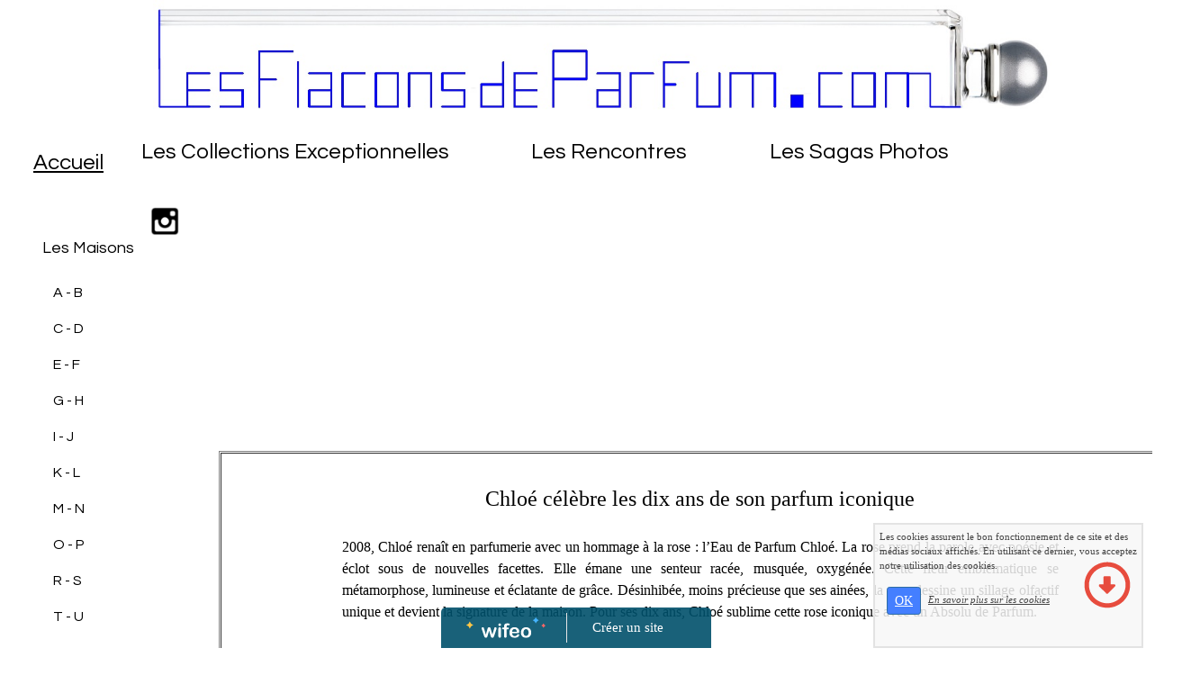

--- FILE ---
content_type: text/html; charset=UTF-8
request_url: https://www.lesflaconsdeparfum.com/chloe-dix-ans-absolu-de-parfum.php
body_size: 8942
content:
<!DOCTYPE html><html lang="fr"><head><meta http-equiv="Content-Type" content="text/html; charset=utf-8"><title>Chlo&eacute; Dix Ans Absolu de Parfum</title><meta name="description" CONTENT="Bienvenue sur la page chloe-dix-ans-absolu-de-parfum de flacon-parfum-titou-flagrance"><meta name="viewport" content="width=device-width, initial-scale=1"><script src="//ajax.googleapis.com/ajax/libs/jquery/2.2.4/jquery.min.js" type="text/javascript"></script><script src="https://code.jquery.com/ui/1.12.1/jquery-ui.min.js"></script><script src="https://cdnjs.cloudflare.com/ajax/libs/popper.js/1.12.3/umd/popper.min.js" integrity="sha384-vFJXuSJphROIrBnz7yo7oB41mKfc8JzQZiCq4NCceLEaO4IHwicKwpJf9c9IpFgh" crossorigin="anonymous"></script><script src="https://maxcdn.bootstrapcdn.com/bootstrap/4.0.0-beta.2/js/bootstrap.min.js" integrity="sha384-alpBpkh1PFOepccYVYDB4do5UnbKysX5WZXm3XxPqe5iKTfUKjNkCk9SaVuEZflJ" crossorigin="anonymous"></script><script>responsiveBootstrapActive=true;</script><link href="https://www.wifeo.com/wifeostatic-s3/ressources/bootstrap4/css/bootstrap.min.css?v1" rel="stylesheet" /><link href="https://www.wifeo.com/wifeostatic-s3/ressources/bootstrap4/override-bootstrap.min.css?v1.37" rel="stylesheet" /><link id="wr_fdlgenerale" href="/format.css?1768723234" rel="stylesheet" type="text/css"><LINK REL="SHORTCUT ICON" href="/images/f/fav/favic.ico"></head><body><div class="global_top"><div class="zonesbase_entete wrentete" align="center">
                    <div class="width_entete container">
                        <div class="row row_entete ">
                            <div class="col-md-24">
                                <div align="left" class="content_entete ">

                                <div class="wrentete"><table border="0" cellpadding="0" cellspacing="0" height="166" width="100%"> <tbody> <tr> <td colspan="2" style="text-align: center;">&nbsp;&nbsp;&nbsp;&nbsp;&nbsp;&nbsp; &nbsp;&nbsp;&nbsp;&nbsp;&nbsp;&nbsp;&nbsp; <a href="https://www.lesflaconsdeparfum.com/"><img alt="" src="https://www.lesflaconsdeparfum.com/images/l/log/logo-lesflaconsdeparfum.com-2.jpg" style="width: 1000px; height: 137px;" /></a></td> </tr> <tr> <td><font color="#000000"><font style="background-color:#ffffff;"><font style="color: rgb(000, 000, 000);"><font style="font-size: 10px;"><!-- DEBUT DU SCRIPT XHTML DU MENU SOUS FORME DE LISTE --></font></font></font></font> <table align="left" border="0" cellpadding="1" cellspacing="1" style="width: 960px; height: 30px"> <tbody> <tr> <td><font face="Questrial">&nbsp;&nbsp; <font size="5"><a href="https://www.lesflaconsdeparfum.com/"><font color="#000000"><font style="background-color:#ffffff;">Accueil</font></font></a></font>&nbsp;<font size="5"><a href="https://www.lesflaconsdeparfum.com/"><font color="#000000"> </font></a></font></font></td> <td> <table border="0" cellpadding="1" cellspacing="1" style="width: 960px; height: 30px;"> <tbody> <tr> <td> <table border="0" cellpadding="0" cellspacing="0" onmouseout="javascript:getElementById('idcadre2').bgColor='#ffffff'; javascript:getElementById('ssmen2').style.display='none'; " onmouseover="javascript:getElementById('idcadre2').bgColor='#FFFFFF'; javascript:getElementById('ssmen2').style.display='block';" style="background-color:#ffffff; cursor:pointer; height: 30px; width: 410px"> <tbody> <tr> <td bgcolor="#ffffff" id="idcadre2" style="text-align: center;"><font face="Questrial"><font face="Questrial"><font size="5">Les Collections Exceptionnelles</font></font></font></td> </tr> <tr> <td style=" text-align:center; " valign="top"> <div id="ssmen2" style="display: none; z-index: 900; position: absolute;"> <table border="1" cellpadding="0" cellspacing="0" style=" background-color:#FFFFFF;" width="410"> <tbody> <tr> <td style="border: 0px 0px 0px 0px;"> <p style="text-align:center;"><font face="Questrial"><font face="Questrial"><a href="https://www.lesflaconsdeparfum.com/les-collections-exceptionelles.php">Introduction aux Collections Exceptionnelles</a></font></font></p> <p style="text-align:center;"><font face="Questrial"><font face="Questrial"><font face="Questrial"><a href="https://www.lesflaconsdeparfum.com/hermes-la-collection-hermessence.php">Tome 1 : Hermessence d&#39;Herm&egrave;s</a></font></font></font></p> <p style="text-align:center;"><font face="Questrial"><font face="Questrial"><font face="Questrial"><font face="Questrial"><font face="Questrial"><a href="https://www.lesflaconsdeparfum.com/louis-vuitton-les-voyages.php">Tome 2 : Les Voyages de Louis Vuitton</a></font></font></font></font></font></p> <p style="text-align:center;"><font face="Questrial"><font face="Questrial"><font face="Questrial"><font face="Questrial"><font face="Questrial"><a href="https://www.lesflaconsdeparfum.com/van-cleef-arpels-la-collection-extraordinaire.php">Tome 3 : La Collection Extraordinaire de Van Cleef&amp;A. </a></font></font></font></font></font></p> <p style="text-align:center;"><font face="Questrial"><font face="Questrial"><font face="Questrial"><font face="Questrial"><font face="Questrial"><a href="https://www.lesflaconsdeparfum.com/jean-patou-la-collection-heritage.php">Tome 4 : H&eacute;ritage de Jean Patou</a></font></font></font></font></font></p> <p style="text-align:center;"><font face="Questrial"><font face="Questrial"><font face="Questrial"><font face="Questrial"><font face="Questrial"><a href="https://www.lesflaconsdeparfum.com/chanel-les-exclusifs.php">Tome 5 : Les Exclusifs de Chanel</a></font></font></font></font></font></p> <p style="text-align:center;"><font face="Questrial"><font face="Questrial"><font face="Questrial"><font face="Questrial"><font face="Questrial"><a href="https://www.lesflaconsdeparfum.com/elie-saab-les-essences.php">Tome 6 : Les Essences d&#39;Elie Saab</a></font></font></font></font></font></p> <p style="text-align:center;"><font face="Questrial"><font face="Questrial"><font face="Questrial"><font face="Questrial"><a href="https://www.lesflaconsdeparfum.com/cartier-les-heures-de-parfum.php">Tome 7 : Les Heures de Cartier</a></font></font></font></font></p> <p style="text-align:center;"><font face="Questrial"><font face="Questrial"><font face="Questrial"><font face="Questrial"><a href="https://www.lesflaconsdeparfum.com/thierry-mugler-les-exceptions.php">Tome 8 : Les Exceptions de Thierry Mugler</a></font></font></font></font></p> <p style="text-align:center;"><font face="Questrial"><font face="Questrial"><font face="Questrial"><font face="Questrial"><font face="Questrial"><a href="https://www.lesflaconsdeparfum.com/lalique-la-collection-noir-premier.php">Tome 9 : Noir Premier de Lalique</a></font></font></font></font></font></p> <p style="text-align:center;"><font face="Questrial"><font face="Questrial"><font face="Questrial"><font face="Questrial"><font face="Questrial"><a href="https://www.lesflaconsdeparfum.com/dior-la-collection-privee-de-christian-dior.php">Tome 10 : La Collection Priv&eacute;e de Christian Dior</a></font></font></font></font></font></p> <p style="text-align:center;"><font face="Questrial"><font face="Questrial"><font face="Questrial"><font face="Questrial"><font face="Questrial"><a href="https://www.lesflaconsdeparfum.com/lubin-la-collection-talisman.php">Tome 11 : La Collection Talismania de Lubin</a></font></font></font></font></font></p> <p style="text-align:center;"><font face="Questrial"><font face="Questrial"><font face="Questrial"><font face="Questrial"><font face="Questrial"><a href="https://www.lesflaconsdeparfum.com/givenchy-l-atelier.php">Tome 12 : L&#39;Atelier de Givenchy</a></font></font></font></font></font></p> <p style="text-align:center;"><font face="Questrial"><font face="Questrial"><font face="Questrial"><font face="Questrial"><font face="Questrial"><a href="https://www.lesflaconsdeparfum.com/bulgari-le-gemme.php">Tome 13 : Le Gemme de Bulgari</a></font></font></font></font></font></p> </td> </tr> </tbody> </table> </div> </td> </tr> </tbody> </table> </td> <td> <table border="0" cellpadding="0" cellspacing="0" onmouseout="javascript:getElementById('idcadre3').bgColor='#ffffff'; javascript:getElementById('ssmen3').style.display='none'; " onmouseover="javascript:getElementById('idcadre3').bgColor='#FFFFFF'; javascript:getElementById('ssmen3').style.display='block';" style="background-color: rgb(255, 255, 255); cursor: pointer;width: 280px; height: 30px"> <tbody> <tr> <td bgcolor="#ffffff" id="idcadre3" style="text-align:center;"><font face="Questrial"><font face="Questrial"><font size="5">Les Rencontres</font></font></font></td> </tr> <tr> <td style=" text-align:center; " valign="top"> <div id="ssmen3" style="display: none; z-index: 900; position: absolute;"> <table border="1" cellpadding="0" cellspacing="0" style=" background-color:#FFFFFF;" width="280"> <tbody> <tr> <td style="border: 0px 0px 0px 0px;"> <p style="text-align: center;"><font face="Questrial"><font face="Questrial"><a href="https://www.lesflaconsdeparfum.com/presentation-des-rencontres.php">Pr&eacute;sentation des Rencontres</a></font></font></p> <p style="text-align: center;"><font face="Questrial"><font face="Questrial"><a href="https://www.lesflaconsdeparfum.com/les-rencontres-n-1-thierry-wasser.php">N&deg;1 : Thierry Wasser, Guerlain</a></font></font></p> <p style="text-align: center;"><font face="Questrial"><font face="Questrial"><a href="https://www.lesflaconsdeparfum.com/les-rencontres-n-2-thomas-fontaine.php">N&deg;2 : Thomas Fontaine, Jean Patou</a></font></font></p> <p style="text-align: center;"><font face="Questrial"><font face="Questrial"><a href="https://www.lesflaconsdeparfum.com/les-rencontres-n-3-serge-lutens.php">N&deg;3 : Serge Lutens</a></font></font></p> <p style="text-align: center;"><font face="Questrial"><font face="Questrial"><a href="https://www.lesflaconsdeparfum.com/les-rencontres-n-4-camille-goutal.php">N&deg;4 : Camille Goutal</a></font></font></p> </td> </tr> </tbody> </table> </div> </td> </tr> </tbody> </table> </td> <td> <table border="0" cellpadding="0" cellspacing="0" onmouseout="javascript:getElementById('idcadre4').bgColor='#ffffff'; javascript:getElementById('ssmen4').style.display='none'; " onmouseover="javascript:getElementById('idcadre4').bgColor='#FFFFFF'; javascript:getElementById('ssmen4').style.display='block';" style="background-color: rgb(255, 255, 255); cursor: pointer; height: 30px; width: 270px;"> <tbody> <tr> <td bgcolor="#ffffff" id="idcadre4" style="text-align:center;"><font face="Questrial"><font face="Questrial"><font size="5">Les Sagas Photos</font></font></font></td> </tr> <tr> <td style=" text-align:center; " valign="top"> <div id="ssmen4" style="display: none; z-index: 900; position: absolute;"> <table border="1" cellpadding="0" cellspacing="0" style=" background-color:#FFFFFF;" width="270"> <tbody> <tr> <td style="border: 0px 0px 0px 0px;"> <p style="text-align: center;"><font face="Questrial"><font face="Questrial"><a href="https://www.lesflaconsdeparfum.com/les-sagas.php">Les Sagas Photos</a></font></font></p> <p style="text-align: center;"><font face="Questrial"><font face="Questrial"><a href="https://www.lesflaconsdeparfum.com/saga-n35-cest-la-fete-.php">Saga N&deg;35 C&#39;est la F&ecirc;te</a></font></font></p> <p style="text-align: center;"><font face="Questrial"><font face="Questrial"><a href="https://www.lesflaconsdeparfum.com/saga-n36-paradis.php">Saga N&deg;36 Au Paradis des Parfums</a></font></font></p> <p style="text-align: center;"><font face="Questrial"><font face="Questrial"><a href="https://www.lesflaconsdeparfum.com/saga-n37-un-ete-a-deauville.php">Saga N&deg;37 Un Et&eacute; &agrave; Deauville</a></font></font></p> <p style="text-align: center;"><font face="Questrial"><font face="Questrial"><a href="https://www.lesflaconsdeparfum.com/saga-n38-diffractions-olfactives.php">Saga N&deg;38 : Diffractions Olfactives</a></font></font></p> <p style="text-align: center;"><font face="Questrial"><font face="Questrial"><a href="https://www.lesflaconsdeparfum.com/calendrier-de-lavent-2018.php">Calendrier de l&#39;Avent 2018</a></font></font></p> </td> </tr> </tbody> <tbody> <tr> </tr> </tbody> </table> </div> </td> </tr> </tbody> </table> </td> </tr> </tbody> </table> </td> </tr> </tbody> </table> </td> </tr> </tbody> </table> </div>

                                <div style="clear:both;"></div>

                                </div>
                            </div>
                        </div>
                    </div>
                </div></div><div class="zonesbase_main" align="center">
            <div class="width_tablemain container">
                <div class="row row_tablemain "><div class="col-md-4 wr_dispmenu"><div class="content_menuverti ">

                        <nav><div class="wifeo_conteneur_menu"><div class="desktop-menu-libre">
<table align="center" border="0" cellpadding="2" cellspacing="2" width="160">
	<tbody>
		<tr>
			<td>
			<p style="margin-top: 0px;"><br />
			<font face="Questrial"><iframe allowtransparency="true" frameborder="0" height="21" scrolling="no" src="http://www.facebook.com/plugins/like.php?href=https://www.facebook.com/pages/lesflaconsdeparfumcom/201763246505610&amp;send=false&amp;layout=button_count&amp;width=120&amp;show_faces=true&amp;action=like&amp;colorscheme=light&amp;font&amp;height=21" style="border:none; overflow:hidden; width:120px; height:21px;" width="60"></iframe><a href="https://www.instagram.com/antoine_poujol/"><img alt="" src="https://www.lesflaconsdeparfum.com/images/l/log/logo-instagram-noir.png" style="width: 32px; height: 32px;" /></a></font><br />
			<font face="Questrial"><font size="4">Les Maisons</font></font></p>

			<table border="0" cellpadding="0" cellspacing="0" onmouseout="javascript:getElementById('idcadre6').bgColor='#FFFFFF'; javascript:getElementById('ssmen6').style.display='none'; " onmouseover="javascript:getElementById('idcadre6').bgColor='#FFFFFF'; javascript:getElementById('ssmen6').style.display='block';" style="width: 120px; background-color: rgb(255, 255, 255); height: 40px; cursor: pointer;">
				<tbody>
					<tr>
						<td id="idcadre6"><font face="Questrial">&nbsp;&nbsp;&nbsp; A - B</font></td>
						<td style=" text-align:center; " valign="top">
						<div id="ssmen6" style="display:none; z-index:900; position:absolute;">
						<table border="1" cellpadding="0" cellspacing="0" style=" background-color:#FFFFFF;" width="140">
							<tbody>
								<tr>
									<td style="border: 0px 0px 0px 0px;">
									<p style="text-align: left;"><font face="Questrial"><a href="https://www.lesflaconsdeparfum.com/acqua-di-parma.php">Acqua Di Parma</a></font></p>

									<p style="text-align: left;"><font face="Questrial"><a href="https://www.lesflaconsdeparfum.com/annick-goutal.php">Annick Goutal</a></font></p>

									<p style="text-align: left;"><font face="Questrial"><a href="https://www.lesflaconsdeparfum.com/l-artisan-parfumeur.php">L&#39;Artisan Parfumeur</a></font></p>

									<p style="text-align: left;"><font face="Questrial"><a href="https://www.lesflaconsdeparfum.com/atelier-cologne.php">Atelier Cologne</a></font></p>

									<p style="text-align: left;"><font face="Questrial"><a href="https://www.lesflaconsdeparfum.com/azzaro.php">Azzaro</a></font></p>

									<p style="text-align: left;"><font face="Questrial"><a href="https://www.lesflaconsdeparfum.com/azzeline-alaia.php">Azzedine Ala&iuml;a</a></font></p>

									<p style="text-align: left;"><font face="Questrial"><a href="https://www.lesflaconsdeparfum.com/balenciaga.php">Balenciaga</a></font></p>

									<p style="text-align: left;"><font face="Questrial"><a href="https://www.lesflaconsdeparfum.com/balmain.php">Balmain</a></font></p>

									<p style="text-align: left;"><font face="Questrial"><a href="https://www.lesflaconsdeparfum.com/bottega-veneta.php">Bottega Veneta</a></font></p>

									<p style="text-align: left;"><font face="Questrial"><a href="https://www.lesflaconsdeparfum.com/boucheron.php">Boucheron</a></font></p>

									<p style="text-align: left;"><font face="Questrial"><a href="https://www.lesflaconsdeparfum.com/bulgari.php">Bulgari</a></font></p>

									<p style="text-align: left;"><font face="Questrial"><a href="https://www.lesflaconsdeparfum.com/burberry.php">Burberry</a></font></p>

									<p style="text-align: left;"><font face="Questrial"><a href="https://www.lesflaconsdeparfum.com/by-kilian.php">By Kilian</a></font></p>
									</td>
								</tr>
							</tbody>
						</table>
						</div>
						</td>
					</tr>
				</tbody>
			</table>

			<table border="0" cellpadding="0" cellspacing="0" onmouseout="javascript:getElementById('idcadre7').bgColor='#FFFFFF'; javascript:getElementById('ssmen7').style.display='none'; " onmouseover="javascript:getElementById('idcadre7').bgColor='#FFFFFF'; javascript:getElementById('ssmen7').style.display='block';" style="width: 120px; background-color: rgb(255, 255, 255); height: 40px; cursor: pointer;">
				<tbody>
					<tr>
						<td id="idcadre7"><font face="Questrial">&nbsp;&nbsp;&nbsp; C - D</font></td>
						<td style=" text-align:center; " valign="top">
						<div id="ssmen7" style="display:none; z-index:900; position:absolute;">
						<table border="1" cellpadding="0" cellspacing="0" style=" background-color:#FFFFFF;" width="140">
							<tbody>
								<tr>
									<td style="border: 0px 0px 0px 0px;">
									<p style="text-align: left;"><font face="Questrial"><a href="https://www.lesflaconsdeparfum.com/cacharel.php">Cacharel</a></font></p>

									<p style="text-align: left;"><font face="Questrial"><a href="https://www.lesflaconsdeparfum.com/calvin-klein.php">Calvin Klein</a></font></p>

									<p style="text-align: left;"><font face="Questrial"><a href="https://www.lesflaconsdeparfum.com/caron.php">Caron</a></font></p>

									<p style="text-align: left;"><font face="Questrial"><a href="https://www.lesflaconsdeparfum.com/cartier.php">Cartier</a></font></p>

									<p style="text-align: left;"><font face="Questrial"><a href="https://www.lesflaconsdeparfum.com/carven.php">Carven</a></font></p>

									<p style="text-align: left;"><font face="Questrial"><a href="https://www.lesflaconsdeparfum.com/celine.php">C&eacute;line</a></font></p>

									<p style="text-align: left;"><font face="Questrial"><a href="https://www.lesflaconsdeparfum.com/cerruti.php">Cerruti</a></font></p>

									<p style="text-align: left;"><font face="Questrial"><a href="https://www.lesflaconsdeparfum.com/chanel.php">Chanel</a></font></p>

									<p style="text-align: left;"><font face="Questrial"><a href="https://www.lesflaconsdeparfum.com/chloe.php">Chlo&eacute;</a></font></p>

									<p style="text-align: left;"><font face="Questrial"><a href="https://www.lesflaconsdeparfum.com/christian-lacroix.php">Christian Lacroix</a></font></p>

									<p style="text-align: left;"><font face="Questrial"><a href="https://www.lesflaconsdeparfum.com/courreges.php">Courr&egrave;ges</a></font></p>

									<p style="text-align: left;"><font face="Questrial"><a href="https://www.lesflaconsdeparfum.com/creed.php">Creed</a></font></p>

									<p style="text-align: left;"><font face="Questrial"><a href="https://www.lesflaconsdeparfum.com/dior.php">Dior</a></font></p>

									<p style="text-align: left;"><font face="Questrial"><a href="https://www.lesflaconsdeparfum.com/dolce-and-gabbana.php">Dolce&amp;Gabbana</a></font></p>
									</td>
								</tr>
							</tbody>
						</table>
						</div>
						</td>
					</tr>
				</tbody>
			</table>

			<table border="0" cellpadding="0" cellspacing="0" onmouseout="javascript:getElementById('idcadre8').bgColor='#FFFFFF'; javascript:getElementById('ssmen8').style.display='none'; " onmouseover="javascript:getElementById('idcadre8').bgColor='#FFFFFF'; javascript:getElementById('ssmen8').style.display='block';" style="width: 120px; background-color: rgb(255, 255, 255); height: 40px; cursor: pointer;">
				<tbody>
					<tr>
						<td id="idcadre8"><font face="Questrial">&nbsp;&nbsp;&nbsp; E - F</font></td>
						<td style=" text-align:center; " valign="top">
						<div id="ssmen8" style="display:none; z-index:900; position:absolute;">
						<table border="1" cellpadding="0" cellspacing="0" style=" background-color:#FFFFFF;" width="140">
							<tbody>
								<tr>
									<td style="border: 0px 0px 0px 0px;">
									<p style="text-align: left;"><font face="Questrial"><a href="https://www.lesflaconsdeparfum.com/elie-saab.php">Elie Saab</a></font></p>

									<p style="text-align: left;"><font face="Questrial"><a href="https://www.lesflaconsdeparfum.com/escada.php">Escada</a></font></p>

									<p style="text-align: left;"><font face="Questrial"><a href="https://www.lesflaconsdeparfum.com/estee-lauder.php">Est&eacute;e Lauder</a></font></p>

									<p style="text-align: left;"><font face="Questrial"><a href="https://www.lesflaconsdeparfum.com/fendi.php">Fendi</a></font></p>
									</td>
								</tr>
							</tbody>
						</table>
						</div>
						</td>
					</tr>
				</tbody>
			</table>

			<table border="0" cellpadding="0" cellspacing="0" onmouseout="javascript:getElementById('idcadre9').bgColor='#FFFFFF'; javascript:getElementById('ssmen9').style.display='none'; " onmouseover="javascript:getElementById('idcadre9').bgColor='#FFFFFF'; javascript:getElementById('ssmen9').style.display='block';" style="width: 120px; background-color: rgb(255, 255, 255); height: 40px; cursor: pointer;">
				<tbody>
					<tr>
						<td id="idcadre9"><font face="Questrial">&nbsp;&nbsp;&nbsp; G - H</font></td>
						<td style=" text-align:center; " valign="top">
						<div id="ssmen9" style="display:none; z-index:900; position:absolute;">
						<table border="1" cellpadding="0" cellspacing="0" style=" background-color:#FFFFFF;" width="140">
							<tbody>
								<tr>
									<td style="border: 0px 0px 0px 0px;">
									<p style="text-align: left;"><font face="Questrial"><a href="https://www.lesflaconsdeparfum.com/giorgio-armani.php">Giorgio Armani</a></font></p>

									<p style="text-align: left;"><font face="Questrial"><a href="https://www.lesflaconsdeparfum.com/givenchy.php">Givenchy</a></font></p>

									<p style="text-align: left;"><font face="Questrial"><a href="https://www.lesflaconsdeparfum.com/gres.php">Gr&eacute;s</a></font></p>

									<p style="text-align: left;"><font face="Questrial"><a href="https://www.lesflaconsdeparfum.com/gucci.php">Gucci</a></font></p>

									<p style="text-align: left;"><font face="Questrial"><a href="https://www.lesflaconsdeparfum.com/guerlain.php">Guerlain</a></font></p>

									<p style="text-align: left;"><font face="Questrial"><a href="https://www.lesflaconsdeparfum.com/guy-laroche.php">Guy Laroche</a></font></p>

									<p style="text-align: left;"><font face="Questrial"><a href="https://www.lesflaconsdeparfum.com/hermes.php">Herm&egrave;s</a></font></p>

									<p style="text-align: left;"><font face="Questrial"><a href="https://www.lesflaconsdeparfum.com/hugo-boss.php">Hugo Boss</a></font></p>
									</td>
								</tr>
							</tbody>
						</table>
						</div>
						</td>
					</tr>
				</tbody>
			</table>

			<table border="0" cellpadding="0" cellspacing="0" onmouseout="javascript:getElementById('idcadre10').bgColor='#FFFFFF'; javascript:getElementById('ssmen10').style.display='none'; " onmouseover="javascript:getElementById('idcadre10').bgColor='#FFFFFF'; javascript:getElementById('ssmen10').style.display='block';" style="width: 120px; background-color: rgb(255, 255, 255); height: 40px; cursor: pointer;">
				<tbody>
					<tr>
						<td id="idcadre10"><font face="Questrial">&nbsp;&nbsp;&nbsp; I - J</font></td>
						<td style=" text-align:center; " valign="top">
						<div id="ssmen10" style="display:none; z-index:900; position:absolute;">
						<table border="1" cellpadding="0" cellspacing="0" style=" background-color:#FFFFFF;" width="140">
							<tbody>
								<tr>
									<td style="border: 0px 0px 0px 0px;">
									<p style="text-align: left;"><font face="Questrial"><a href="https://www.lesflaconsdeparfum.com/issey-miyake.php">Issey Miyake</a></font></p>

									<p style="text-align: left;"><font face="Questrial"><a href="https://www.lesflaconsdeparfum.com/jean-charles-brosseau.php">Jean Charles Brosseau</a></font></p>

									<p style="text-align: left;"><font face="Questrial"><a href="https://www.lesflaconsdeparfum.com/jean-louis-scherrer.php">Jean-Louis Scherrer</a></font></p>

									<p style="text-align: left;"><font face="Questrial"><a href="https://www.lesflaconsdeparfum.com/jean-patou.php">Jean Patou</a></font></p>

									<p style="text-align: left;"><font face="Questrial"><a href="https://www.lesflaconsdeparfum.com/jean-paul-gaultier.php">Jean Paul Gaultier</a></font></p>

									<p style="text-align: left;"><font face="Questrial"><a href="https://www.lesflaconsdeparfum.com/john-galliano.php">John Galliano</a></font></p>
									</td>
								</tr>
							</tbody>
						</table>
						</div>
						</td>
					</tr>
				</tbody>
			</table>

			<table border="0" cellpadding="0" cellspacing="0" onmouseout="javascript:getElementById('idcadre11').bgColor='#FFFFFF'; javascript:getElementById('ssmen11').style.display='none'; " onmouseover="javascript:getElementById('idcadre11').bgColor='#FFFFFF'; javascript:getElementById('ssmen11').style.display='block';" style="width: 120px; background-color: rgb(255, 255, 255); height: 40px; cursor: pointer;">
				<tbody>
					<tr>
						<td id="idcadre11"><font face="Questrial">&nbsp;&nbsp;&nbsp; K - L</font></td>
						<td style=" text-align:center; " valign="top">
						<div id="ssmen11" style="display:none; z-index:900; position:absolute;">
						<table border="1" cellpadding="0" cellspacing="0" style=" background-color:#FFFFFF;" width="140">
							<tbody>
								<tr>
									<td style="border: 0px 0px 0px 0px;">
									<p style="text-align: left;"><font face="Questrial"><a href="https://www.lesflaconsdeparfum.com/kenzo.php">Kenzo</a></font></p>

									<p style="text-align: left;"><font face="Questrial"><a href="https://www.lesflaconsdeparfum.com/lacoste.php">Lacoste</a></font></p>

									<p style="text-align: left;"><font face="Questrial"><a href="https://www.lesflaconsdeparfum.com/lalique.php">Lalique</a></font></p>

									<p style="text-align: left;"><font face="Questrial"><a href="https://www.lesflaconsdeparfum.com/lancome.php">Lanc&ocirc;me</a></font></p>

									<p style="text-align: left;"><font face="Questrial"><a href="https://www.lesflaconsdeparfum.com/lanvin.php">Lanvin</a></font></p>

									<p style="text-align: left;"><font face="Questrial"><a href="https://www.lesflaconsdeparfum.com/les-parfums-de-rosine.php">Les Parfums de Rosine</a></font></p>

									<p style="text-align: left;"><font face="Questrial"><a href="https://www.lesflaconsdeparfum.com/leonard.php">L&eacute;onard</a></font></p>

									<p style="text-align: left;"><font face="Questrial"><a href="https://www.lesflaconsdeparfum.com/lolita-lempicka.php">Lolita Lempicka</a></font></p>

									<p style="text-align: left;"><font face="Questrial"><a href="https://www.lesflaconsdeparfum.com/louis-vuitton-les-voyages.php">Louis Vuitton</a></font></p>

									<p style="text-align: left;"><font face="Questrial"><a href="https://www.lesflaconsdeparfum.com/lubin.php">Lubin</a></font></p>
									</td>
								</tr>
							</tbody>
						</table>
						</div>
						</td>
					</tr>
				</tbody>
			</table>

			<table border="0" cellpadding="0" cellspacing="0" onmouseout="javascript:getElementById('idcadre12').bgColor='#FFFFFF'; javascript:getElementById('ssmen12').style.display='none'; " onmouseover="javascript:getElementById('idcadre12').bgColor='#FFFFFF'; javascript:getElementById('ssmen12').style.display='block';" style="width: 120px; background-color: rgb(255, 255, 255); height: 40px; cursor: pointer;">
				<tbody>
					<tr>
						<td id="idcadre12"><font face="Questrial">&nbsp;&nbsp;&nbsp; M - N</font></td>
						<td style=" text-align:center; " valign="top">
						<div id="ssmen12" style="display:none; z-index:900; position:absolute;">
						<table border="1" cellpadding="0" cellspacing="0" style=" background-color:#FFFFFF;" width="140">
							<tbody>
								<tr>
									<td style="border: 0px 0px 0px 0px;">
									<p style="text-align: left;"><font face="Questrial"><a href="https://www.lesflaconsdeparfum.com/marc-jacobs.php">Marc Jacobs</a></font></p>

									<p style="text-align: left;"><font face="Questrial"><a href="https://www.lesflaconsdeparfum.com/miu-miu-le-parfum.php">Miu Miu</a></font></p>

									<p style="text-align: left;"><font face="Questrial"><a href="https://www.lesflaconsdeparfum.com/molinard.php">Molinard</a></font></p>

									<p style="text-align: left;"><font face="Questrial"><a href="https://www.lesflaconsdeparfum.com/montana.php">Montana</a></font></p>

									<p style="text-align: left;"><font face="Questrial"><a href="https://www.lesflaconsdeparfum.com/montblanc.php">Montblanc</a></font></p>

									<p style="text-align: left;"><font face="Questrial"><a href="https://www.lesflaconsdeparfum.com/narciso-rodriguez.php">Narciso Rodriguez</a></font></p>

									<p style="text-align: left;"><font face="Questrial"><a href="https://www.lesflaconsdeparfum.com/nina-ricci.php">Nina Ricci</a></font></p>
									</td>
								</tr>
							</tbody>
						</table>
						</div>
						</td>
					</tr>
				</tbody>
			</table>

			<table border="0" cellpadding="0" cellspacing="0" onmouseout="javascript:getElementById('idcadre13').bgColor='#FFFFFF'; javascript:getElementById('ssmen13').style.display='none'; " onmouseover="javascript:getElementById('idcadre13').bgColor='#FFFFFF'; javascript:getElementById('ssmen13').style.display='block';" style="width: 120px; background-color: rgb(255, 255, 255); height: 40px; cursor: pointer;">
				<tbody>
					<tr>
						<td id="idcadre13"><font face="Questrial">&nbsp;&nbsp;&nbsp; O - P</font></td>
						<td style=" text-align:center; " valign="top">
						<div id="ssmen13" style="display:none; z-index:900; position:absolute;">
						<table border="1" cellpadding="0" cellspacing="0" style=" background-color:#FFFFFF;" width="140">
							<tbody>
								<tr>
									<td style="border: 0px 0px 0px 0px;">
									<p style="text-align: left;"><font face="Questrial"><a href="https://www.lesflaconsdeparfum.com/oscar-de-la-renta.php">Oscar de la Renta</a></font></p>

									<p style="text-align: left;"><font face="Questrial"><a href="https://www.lesflaconsdeparfum.com/paco-rabanne.php">Paco Rabanne</a></font></p>

									<p style="text-align: left;"><font face="Questrial"><a href="https://www.lesflaconsdeparfum.com/paloma-picasso.php">Paloma Picasso</a></font></p>

									<p style="text-align: left;"><font face="Questrial"><a href="https://www.lesflaconsdeparfum.com/prada.php">Prada</a></font></p>
									</td>
								</tr>
							</tbody>
						</table>
						</div>
						</td>
					</tr>
				</tbody>
			</table>

			<table border="0" cellpadding="0" cellspacing="0" onmouseout="javascript:getElementById('idcadre14').bgColor='#FFFFFF'; javascript:getElementById('ssmen14').style.display='none'; " onmouseover="javascript:getElementById('idcadre14').bgColor='#FFFFFF'; javascript:getElementById('ssmen14').style.display='block';" style="width: 120px; background-color: rgb(255, 255, 255); height: 40px; cursor: pointer;">
				<tbody>
					<tr>
						<td id="idcadre14"><font face="Questrial">&nbsp;&nbsp;&nbsp; R - S</font></td>
						<td style=" text-align:center; " valign="top">
						<div id="ssmen14" style="display:none; z-index:900; position:absolute;">
						<table border="1" cellpadding="0" cellspacing="0" style=" background-color:#FFFFFF;" width="140">
							<tbody>
								<tr>
									<td style="border: 0px 0px 0px 0px;">
									<p style="text-align: left;"><font face="Questrial"><a href="https://www.lesflaconsdeparfum.com/repetto.php">Repetto</a></font></p>

									<p style="text-align: left;"><font face="Questrial"><a href="https://www.lesflaconsdeparfum.com/revillon.php">Revillon</a></font></p>

									<p style="text-align: left;"><font face="Questrial"><a href="https://www.lesflaconsdeparfum.com/robert-piguet.php">Robert Piguet</a></font></p>

									<p style="text-align: left;"><font face="Questrial"><a href="https://www.lesflaconsdeparfum.com/rochas.php">Rochas</a></font></p>

									<p style="text-align: left;"><font face="Questrial"><a href="https://www.lesflaconsdeparfum.com/salvador-dali.php">Salvador Dali</a></font></p>

									<p style="text-align: left;"><font face="Questrial"><a href="https://www.lesflaconsdeparfum.com/serge-lutens.php">Serge Lutens</a></font></p>

									<p style="text-align: left;"><font face="Questrial"><a href="https://www.lesflaconsdeparfum.com/sisley.php">Sisley</a></font></p>

									<p style="text-align: left;"><font face="Questrial"><a href="https://www.lesflaconsdeparfum.com/sonia-rykiel.php">Sonia Rykiel</a></font></p>

									<p style="text-align: left;"><font face="Questrial"><a href="https://www.lesflaconsdeparfum.com/swarovski.php">Swarovski</a></font></p>
									</td>
								</tr>
							</tbody>
						</table>
						</div>
						</td>
					</tr>
				</tbody>
			</table>

			<table border="0" cellpadding="0" cellspacing="0" onmouseout="javascript:getElementById('idcadre15').bgColor='#FFFFFF'; javascript:getElementById('ssmen15').style.display='none'; " onmouseover="javascript:getElementById('idcadre15').bgColor='#FFFFFF'; javascript:getElementById('ssmen15').style.display='block';" style="width: 120px; background-color: rgb(255, 255, 255); height: 40px; cursor: pointer;">
				<tbody>
					<tr>
						<td id="idcadre15"><font face="Questrial">&nbsp;&nbsp;&nbsp; T - U</font></td>
						<td style=" text-align:center; " valign="top">
						<div id="ssmen15" style="display:none; z-index:900; position:absolute;">
						<table border="1" cellpadding="0" cellspacing="0" style=" background-color:#FFFFFF;" width="140">
							<tbody>
								<tr>
									<td style="border: 0px 0px 0px 0px;">
									<p style="text-align: left;"><font face="Questrial"><a href="https://www.lesflaconsdeparfum.com/thierry-mugler.php">Thierry Mugler</a></font></p>

									<p style="text-align: left;"><font face="Questrial"><a href="https://www.lesflaconsdeparfum.com/torrente.php">Torrente</a></font></p>

									<p style="text-align: left;"><font face="Questrial"><a href="https://www.lesflaconsdeparfum.com/ungaro.php">Ungaro</a></font></p>
									</td>
								</tr>
							</tbody>
						</table>
						</div>
						</td>
					</tr>
				</tbody>
			</table>

			<table border="0" cellpadding="0" cellspacing="0" onmouseout="javascript:getElementById('idcadre16').bgColor='#FFFFFF'; javascript:getElementById('ssmen16').style.display='none'; " onmouseover="javascript:getElementById('idcadre16').bgColor='#FFFFFF'; javascript:getElementById('ssmen16').style.display='block';" style="width: 120px; background-color: rgb(255, 255, 255); height: 40px; cursor: pointer;">
				<tbody>
					<tr>
						<td id="idcadre16"><font face="Questrial">&nbsp;&nbsp;&nbsp; V - Z</font></td>
						<td style=" text-align:center; " valign="top">
						<div id="ssmen16" style="display:none; z-index:900; position:absolute;">
						<table border="1" cellpadding="0" cellspacing="0" style=" background-color:#FFFFFF;" width="140">
							<tbody>
								<tr>
									<td style="border: 0px 0px 0px 0px;">
									<p style="text-align: left;"><font face="Questrial"><a href="https://www.lesflaconsdeparfum.com/valentino.php">Valentino</a></font></p>

									<p style="text-align: left;"><font face="Questrial"><a href="https://www.lesflaconsdeparfum.com/van-cleef-arpels.php">Van Cleef &amp; Arpels</a></font></p>

									<p style="text-align: left;"><font face="Questrial"><a href="https://www.lesflaconsdeparfum.com/versace.php">Versace</a></font></p>

									<p style="text-align: left;"><font face="Questrial"><a href="https://www.lesflaconsdeparfum.com/viktorrolf.php">Viktor &amp; Rolf</a></font></p>

									<p style="text-align: left;"><font face="Questrial"><a href="https://www.lesflaconsdeparfum.com/worth.php">Worth</a></font></p>

									<p style="text-align: left;"><font face="Questrial"><a href="https://www.lesflaconsdeparfum.com/yves-saint-laurent.php">Yves Saint Laurent</a></font></p>
									</td>
								</tr>
							</tbody>
						</table>
						</div>
						</td>
					</tr>
				</tbody>
			</table>

			<div style="text-align: center;">
			<div style="text-align: left;"><br />
			<font face="Questrial">&nbsp; <font size="3"><font style="color: rgb(0, 0, 128);"><a href="sfate-combier.php"><font color="#000000"><font style="background-color: rgb(255, 255, 255);">Sfate &amp; Combier</font></font></a></font></font><br />
			<br />
			&nbsp; <font size="3"><font style="color: rgb(0, 0, 128);"><a href="tax-free-word-association-tfwa-cannes-2014.php"><font color="#000000"><font style="background-color: rgb(255, 255, 255);">Le Tax Free</font></font></a></font></font><br />
			<br />
			&nbsp; <font size="3"><font style="color: rgb(0, 0, 128);"><a href="dior-exposition-miss-dior-au-grand-palais.php"><font color="#000000"><font style="background-color: rgb(255, 255, 255);">Expo Miss Dior</font></font></a></font></font><br />
			<br />
			&nbsp; <font size="3"><font style="color: rgb(0, 0, 128);"><a href="molinard-le-musee-de-grasse.php"><font color="#000000"><font style="background-color: rgb(255, 255, 255);">Mus&eacute;e Molinard</font></font></a></font></font><br />
			<br />
			&nbsp; <font size="3"><font style="color: rgb(0, 0, 128);"><a href="le-musee-lalique.php"><font color="#000000"><font style="background-color: rgb(255, 255, 255);">Mus&eacute;e Lalique</font></font></a></font></font><br />
			<br />
			&nbsp; <font size="3"><font style="color: rgb(0, 0, 128);"><a href="le-musee-du-parfum-de-barcelone.php"><font color="#000000"><font style="background-color: rgb(255, 255, 255);">Mus&eacute;e du Parfum</font></font></a></font></font><br />
			&nbsp; <a href="https://www.lesflaconsdeparfum.com/le-musee-du-parfum-de-barcelone.php">Barcelone</a><br />
			<br />
			&nbsp; <font size="3"><font style="color: rgb(0, 0, 128);"><a href="service-guestbook.html"><font color="#000000"><font style="background-color:#ffffff;">Livre d&#39;or</font></font></a></font></font><br />
			<br />
			&nbsp; <font size="3"><font style="color: rgb(0, 0, 128);"><a href="contact.php"><font color="#000000"><font style="background-color:#ffffff;">Contact</font></font></a></font></font><br />
			&nbsp;</font></div>

			<p style="margin-top: 0px; text-align: left;"><font face="Questrial"><font face="Questrial">&nbsp; <font size="3"><font style="color: rgb(0, 0, 128);"><a href="qui-sommes-nous-.php"><font color="#000000"><font style="background-color:#ffffff;">A prop<font size="3">os</font></font></font></a></font></font><br />
			<br />
			&nbsp; <font size="3"><font style="color: rgb(0, 0, 128);"><a href="informations-legales.php"><font color="#000000"><font style="background-color: rgb(255, 255, 255);">Infos L&eacute;gales</font></font></a></font></font></font></font></p>

			<p style="text-align: left;"><font face="Questrial"><font face="Questrial"><font size="4">Sites Favoris</font><br />
			<br />
			&nbsp; <a href="http://musquemoi.blogspot.fr">Musque-Moi !</a><br />
			<br />
			&nbsp; <a href="http://www.perfumebottles.org/">IPBA</a></font></font></p>

			<div style="text-align: left;"><font face="Questrial"><font face="Questrial">&nbsp; <a href="http://salon-parfum-milly.blogspot.fr/">Salon de Milly</a></font></font></div>

			<div style="text-align: left;"><br />
			<font face="Questrial"><font face="Questrial">&nbsp; <a href="http://fandelolita.wordpress.com/">Fan de Lolita</a></font></font></div>

			<div style="text-align: left;"><br />
			<font face="Questrial"><font face="Questrial">&nbsp; <a href="http://toutenparfum.com/">Tout en parfum</a></font></font></div>
			</div>
			</td>
		</tr>
	</tbody>
</table>
</div></div></nav><script type="text/javascript">$( window ).ready(function(){if(typeaffmobile=="affmobile" && responsiveBootstrapActive==false){
		$( "nav .wifeo_conteneur_menu" ).attr( "class" , "m_wifeo_conteneur_menu" );
		$(".m_wifeo_open").css('display' , 'block');
		$( "nav .wifeo_conteneur_menu" ).css('display' , 'none');

		var isMenuOpen = false;
		$(".wr_opnmenu").click(function()	
		{
			$(".wr_dispmenu").css("display","block");
			
		      $(".m_wifeo_conteneur_menu").clearQueue().animate({
		          left : "0%"
		        });
			  
		        $(".wr_clssrtbl").fadeIn("fast");
				$(".wr_fdgrs").fadeIn("fast");
		      isMenuOpen = true;
		});
		
		
		
		
		$(".wr_clssrtbl, .wr_fdgrs").click(function()	
		{
			if (isMenuOpen == true)
			{
				
				 $(".m_wifeo_conteneur_menu").clearQueue().animate({
																
		          left : "-90%"
		        }).queue(function() {$(".wr_dispmenu").css("display","none");$(".wr_dispmenu").css("display","none");});	
		      isMenuOpen = false;
			}
			
			$(".wr_clssrtbl").fadeOut("fast");
			$(".wr_fdgrs").fadeOut("fast");
		});}});
                


</script>

                        <div style="clear:both;"></div> 

                   </div><div class="content_zc "><div style="height:100px;width:100px;">&nbsp;</div><div id="pub_colwif" class="style_pub_colwif"><div align="center"><ins class="adsbygoogle"
     style="display:block"
     data-ad-client="ca-pub-5439285203515723"
     data-ad-slot="5224417502"
     data-ad-format="auto"></ins>
<script>
$(document).ready(function(){

(adsbygoogle = window.adsbygoogle || []).push({});

});
</script></div></div><div style="clear:both;"></div></div></div><div class="col-xl-20 col-lg-20 col-md-24 col-sm-24 col-24 offset-xl-0 offset-lg-2 offset-md-0 offset-sm-0 offset-0 wr_zcorpsmax  px-0 px-sm-0 px-md-3">
                <div align="left" class="content_corps container"><div class="row"><div class="col-24"><div align="center" style="padding:10px 0px;"><ins class="adsbygoogle"
     style="display:block"
     data-ad-client="ca-pub-5439285203515723"
     data-ad-slot="5224417502"
     data-ad-format="auto"></ins>
<script>
$(document).ready(function(){

(adsbygoogle = window.adsbygoogle || []).push({});

});
</script></div><div class="wr-menu-topbar"><div class="wr-open-menu wr-item-topbar" style="width:40px;"><i class="fa fa-bars" aria-hidden="true"></i></div><a class="wr-a-logo-top" href="index.php"><div class="wr-logo-top wr-item-topbar"></div></a></div><div class="wr-fdgrs"></div><div class="wr-close-menu"><div class="wr-item-topbar"><i class="fa fa-times" aria-hidden="true"></i></div></div><table border="1" cellpadding="1" cellspacing="1" style="width: 1070px;"> <tbody> <tr> <td> <div style="background-color: rgb(255, 255, 255); padding: 5px; margin: 0px; font-family: Times,New,Roman,sans-serif; font-size: 16px; text-align: justify;">&nbsp; <table align="center" border="0" cellpadding="1" cellspacing="1" style="width: 800px;"> <tbody> <tr> <td> <div style="text-align: center;"><font size="5">Chlo&eacute; c&eacute;l&egrave;bre les dix ans de son parfum iconique</font><br /> &nbsp;</div> <div>2008, Chlo&eacute; rena&icirc;t en parfumerie avec un hommage &agrave; la rose&nbsp;: l&rsquo;Eau de Parfum Chlo&eacute;. La rose prend la parole avec po&eacute;sie et &eacute;clot sous de nouvelles facettes. Elle &eacute;mane une senteur rac&eacute;e, musqu&eacute;e, oxyg&eacute;n&eacute;e. Cette fleur embl&eacute;matique se m&eacute;tamorphose, lumineuse et &eacute;clatante de gr&acirc;ce. D&eacute;sinhib&eacute;e, moins pr&eacute;cieuse que ses ain&eacute;es, la rose dessine un sillage olfactif unique et devient la signature de la maison. Pour ses dix ans, Chlo&eacute; sublime cette rose iconique avec un Absolu de Parfum.<br /> &nbsp;<br /> La rose Damascena miell&eacute;e et poudr&eacute;e s&rsquo;&eacute;panouit au c&ocirc;t&eacute; du magnolia et de la pivoine. Pour la magnifier, Chlo&eacute; l&rsquo;associe &agrave; la rose Centifolia de Grasse qui lui apporte fra&icirc;cheur, douceur et profondeur. La vanille &eacute;l&egrave;ve ce bouquet floral de ses notes suaves et onctueuses. A ses c&ocirc;t&eacute;s, le patchouli enveloppe le parfum de son sillage chaleureux et r&eacute;confortant.</div> <div style="text-align: center;"><img alt="" src="https://www.lesflaconsdeparfum.com/images/c/chl/Chloe-Absolu-de-Parfum-1.jpg" style="width: 720px; height: 382px;" /></div> <div>Fid&egrave;le a la silhouette de l&rsquo;Eau de Parfum iconique de Chlo&eacute;, le flacon s&rsquo;inspire du pliss&eacute; soleil d&rsquo;une robe d&rsquo;&eacute;t&eacute; Chlo&eacute;. A l&rsquo;occasion de ses dix ans, la frette et le bouchon se laquent d&rsquo;un or d&eacute;licat. Le parfum d&eacute;licatement ambr&eacute; vient se lover dans le flacon sign&eacute; d&rsquo;un ruban beige tiss&eacute; de fils d&rsquo;or.<br /> &nbsp;<br /> L&rsquo;actrice am&eacute;ricaine Haley Bennett devient l&rsquo;&eacute;g&eacute;rie du parfum. Son charme, sa beaut&eacute; naturelle et sa joie de vivre refl&egrave;tent parfaitement la femme Chlo&eacute; ind&eacute;pendante et ma&icirc;tre de son destin. Au volant d&rsquo;une voiture ancienne d&eacute;capotable, seule sur une route d&eacute;serte, elle se laisse guider par le vent et n&rsquo;emprunte qu&rsquo;une seule route&nbsp;: la sienne.</div> <div>&nbsp;</div> <div style="text-align: center;"><br /> <iframe allowfullscreen="" frameborder="0" height="450" scrolling="no" src="https://www.youtube.com/embed/RBEpRIR-bx8?rel=0" width="800"></iframe></div> <br /> <br /> <br /> &nbsp;</td> </tr> </tbody> </table> <br /> &nbsp;</div> </td> </tr> </tbody> </table> <div align="center" style="padding:55px 0px;"><ins class="adsbygoogle"
     style="display:block"
     data-ad-client="ca-pub-5439285203515723"
     data-ad-slot="5224417502"
     data-ad-format="auto"></ins>
<script>
$(document).ready(function(){

(adsbygoogle = window.adsbygoogle || []).push({});

});
</script></div><div style="clear:both;"></div></div>
                </div></div>
                </div></div>
            </div>
            </div><br><br><br><div style='left: 50%;margin-left: -150px;position:fixed; z-index:1000; bottom:0; width:300px; background-color:rgba(0,80,107,0.9); height:45px;padding:5px;border-radius:5px 5px 0px 0px;'><div style='display:inline-block;font-family:Open Sans; font-size:15px; color:#ffffff;border-right:1px solid #e7e7e7;padding:5px;width:135px' align='center'><a href='https://www.wifeo.com' style='font-family:Open Sans; font-size:15px; color:#ffffff; text-decoration:none;'><img alt='Créer un site' border='0' src='https://www.wifeo.com/v5/img/logo-wifeo-160.svg' style='width:88px;height:auto;margin-top:-2px' align='absbottom'></a></div><div style='display:inline-block;padding:5px;width:135px' align='center'> <a href='https://www.wifeo.com' style='font-family:Open Sans; font-size:15px; color:#ffffff; text-decoration:none;'>Créer un site</a></div></div><script  type="text/javascript">var _gaq = _gaq || [];_gaq.push(['_setAccount', 'UA-12876593-1'],['_trackPageview'],['_setAllowAnchor', true],['_trackPageLoadTime'],['b._setAccount', 'UA-607176-1'],['b._setDomainName', 'none'],['b._setAllowLinker', true],['b._setAllowAnchor', true],['b._setCustomVar', 1, 'affpub', 'oui', 3],['b._trackPageview','/flacon-parfum-titou-flagrance/chloe-dix-ans-absolu-de-parfum.php'],['b._trackPageLoadTime']);(function() {var ga = document.createElement('script'); ga.type = 'text/javascript'; ga.async = true;ga.src = ('https:' == document.location.protocol ? 'https://ssl' : 'http://www') + '.google-analytics.com/ga.js';var s = document.getElementsByTagName('script')[0]; s.parentNode.insertBefore(ga, s);})();</script><script async src="https://pagead2.googlesyndication.com/pagead/js/adsbygoogle.js"></script>
<script>
     (adsbygoogle = window.adsbygoogle || []).push({
          google_ad_client: "ca-pub-5439285203515723",
          enable_page_level_ads: true
     });
</script><link rel="stylesheet" href="https://www.wifeo.com/wifeostatic-s3/ressources/wifeocss/common-vz.min.css?v1.02"><script src="https://www.wifeo.com/wifeostatic-s3/ressources/wifeojs/masonry.min.js?v1" type="text/javascript"></script><script type="text/javascript">var typeaffmobile; var affetroit; var affmobilefixe; if((/Android|iPhone|nokia|motorola|ipad|htc|blackberry|ipaq|amoi|benq|alcatel|iPod|Android|opera mini|sony|symbian|panasonic|philips|zte|phone|palm os|palm|hiptop|wpdesktop|avantgo|plucker|xiino|blazer|elaine|iris|3g_t|windows ce|opera mobi|windows ce; smartphone;|windows ce;iemobile/i.test(navigator.userAgent)) && (window.innerWidth < 1230)){var affetroit='y';if((/Android|iPhone|nokia|motorola|ipad|htc|blackberry|ipaq|amoi|benq|alcatel|iPod|Android|opera mini|sony|symbian|panasonic|philips|zte|phone|palm os|palm|hiptop|wpdesktop|avantgo|plucker|xiino|blazer|elaine|iris|3g_t|windows ce|opera mobi|windows ce; smartphone;|windows ce;iemobile/i.test(navigator.userAgent))){var typeaffmobile='affmobile'; var affmobilefixe='oui';}}var mdstatic=[];var mdcallback=[];var mdcback=[];var mdlibjs=[];</script><script src="/wifeolib.js?v18" type="text/javascript"></script><script src="https://use.fontawesome.com/edacead583.js"></script><script src="https://www.wifeo.com/wifeostatic-s3/ressources/modules/diaporama/lib.min.js?v1.1"></script><script>mdstatic.push("14");mdstatic.push("16");mdcallback[14]=callbackdiaporama;</script><style>.wifeomoduleexportable{width:10px;height:10px;}</style><script>wifsitename="flacon-parfum-titou-flagrance";wifdomain="lesflaconsdeparfum.com";</script><script src="https://www.wifeo.com/wifeostatic-s3/ressources/wifeojs/common-vz.min.js?v1.18" type="text/javascript"></script><script>$(document).ready( function() {if(typeof wifeoApp != "undefined") {wifeoApp.init(typeaffmobile);}});</script><script async src="//pagead2.googlesyndication.com/pagead/js/adsbygoogle.js"></script><link rel="stylesheet" type="text/css" href="//fonts.googleapis.com/css?family=Just+Me+Again+Down+Here|Questrial|Rochester|Sunshiney|Tangerine|"></body></html><!-- p flacon-parfum-titou-flagrance lesflaconsdeparfum.com 18/1/2026 9:00:34 --><script type="text/javascript">$(document).ready(function(){$("body").append('<div id="div_cnil_cookie" style="display:none;position:fixed;font-family:verdana;font-size:11px;color:#444444; z-index:350;width:300px;right:10px; bottom:0px; background-color:rgba(247,247,247,0.85); border:2px solid #e3e3e3; padding:5px 5px 35px 5px;">Les cookies assurent le bon fonctionnement de ce site et des médias sociaux affichés. En utilisant ce dernier, vous acceptez notre utilisation des cookies.<br/><br /><a class="btn btn-primary btn-sm mx-2 valid_cnil_cookie" href="#1123">OK</a><em><a href="service-infos-legales.html" style="color:#444444;">En savoir plus sur les cookies</a></em></div>').delay( 1000 ).queue(function (next) {$("#div_cnil_cookie").show(400);next();});$(".valid_cnil_cookie").click(function(){$(this).load('service-ajax.html','m=cookiechoice');$("#div_cnil_cookie").hide(300);});});</script>

--- FILE ---
content_type: text/html; charset=utf-8
request_url: https://www.google.com/recaptcha/api2/aframe
body_size: 268
content:
<!DOCTYPE HTML><html><head><meta http-equiv="content-type" content="text/html; charset=UTF-8"></head><body><script nonce="HOLO6Pc6Qj8KDRRSDafPtw">/** Anti-fraud and anti-abuse applications only. See google.com/recaptcha */ try{var clients={'sodar':'https://pagead2.googlesyndication.com/pagead/sodar?'};window.addEventListener("message",function(a){try{if(a.source===window.parent){var b=JSON.parse(a.data);var c=clients[b['id']];if(c){var d=document.createElement('img');d.src=c+b['params']+'&rc='+(localStorage.getItem("rc::a")?sessionStorage.getItem("rc::b"):"");window.document.body.appendChild(d);sessionStorage.setItem("rc::e",parseInt(sessionStorage.getItem("rc::e")||0)+1);localStorage.setItem("rc::h",'1768723237548');}}}catch(b){}});window.parent.postMessage("_grecaptcha_ready", "*");}catch(b){}</script></body></html>

--- FILE ---
content_type: application/javascript
request_url: https://www.lesflaconsdeparfum.com/wifeolib.js?v18
body_size: 648
content:
var wifeoApp = function (){var init = function(affmobile){/*foruse*/};return {init : init}}();var affmobile;if((/Android|iPhone|nokia|motorola|ipad|htc|blackberry|ipaq|amoi|benq|alcatel|iPod|Android|opera mini|sony|symbian|panasonic|philips|zte|phone|palm os|palm|hiptop|wpdesktop|avantgo|plucker|xiino|blazer|elaine|iris|3g_t|windows ce|opera mobi|windows ce; smartphone;|windows ce;iemobile/i.test(navigator.userAgent))){var affmobile='affmobile';}$(document).ready( function() {if(affmobile!='affmobile' && $( document ).height()>$( window ).height()){$('body').prepend('<img class="botlink" src="http://www.wifeo.com/community/images/ww_img_bottom.png"><img class="toplink" src="http://www.wifeo.com/community/images/ww_img_top.png">');$('.toplink,.botlink').css({'position':'fixed','right': '20px','bottom': '40px','z-index': '2000','cursor': 'pointer'});$( '.toplink,.botlink').click(function() {if($(this).attr('class')=='toplink'){var ciblescroll=0;}else{var ciblescroll=$( document ).height();}$('html, body').animate({scrollTop: ciblescroll}, 'slow');});$('.botlink').show();$('.toplink').hide();$(window).scroll(function (){posScroll = $(document).scrollTop();if(posScroll >= 400){$('.botlink').hide();$('.toplink').show();}else{$('.botlink').show();$('.toplink').hide();}});}});